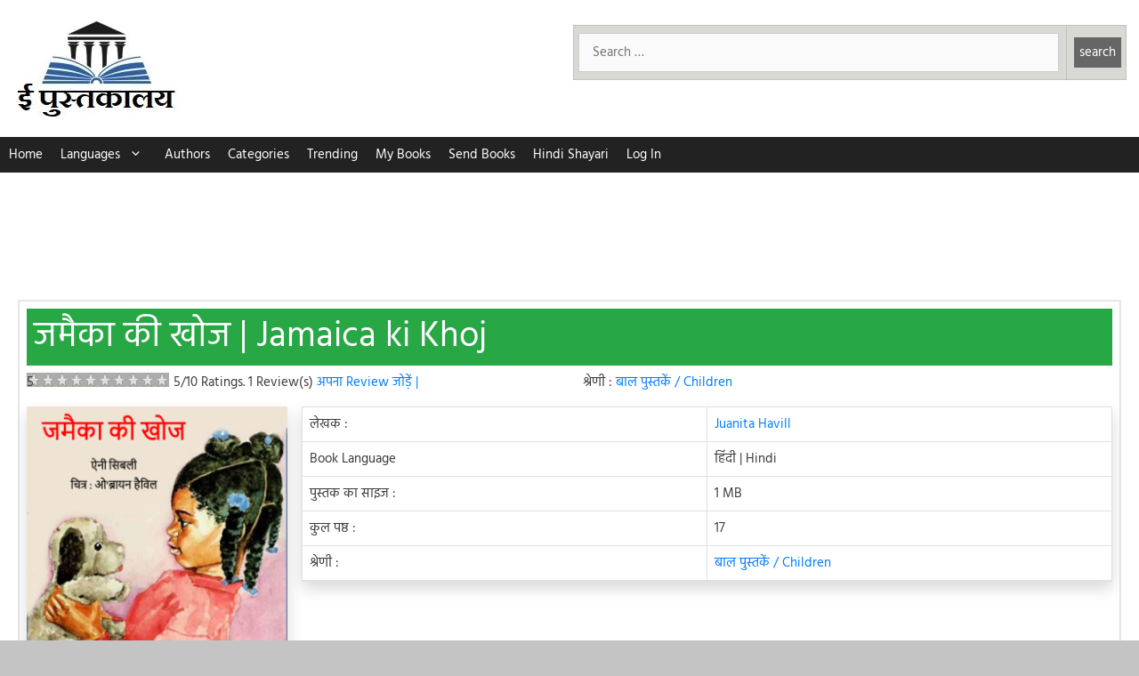

--- FILE ---
content_type: text/html; charset=utf-8
request_url: https://www.google.com/recaptcha/api2/aframe
body_size: 263
content:
<!DOCTYPE HTML><html><head><meta http-equiv="content-type" content="text/html; charset=UTF-8"></head><body><script nonce="fBBqfmmNwkqlMEst_wwlag">/** Anti-fraud and anti-abuse applications only. See google.com/recaptcha */ try{var clients={'sodar':'https://pagead2.googlesyndication.com/pagead/sodar?'};window.addEventListener("message",function(a){try{if(a.source===window.parent){var b=JSON.parse(a.data);var c=clients[b['id']];if(c){var d=document.createElement('img');d.src=c+b['params']+'&rc='+(localStorage.getItem("rc::a")?sessionStorage.getItem("rc::b"):"");window.document.body.appendChild(d);sessionStorage.setItem("rc::e",parseInt(sessionStorage.getItem("rc::e")||0)+1);localStorage.setItem("rc::h",'1769223239223');}}}catch(b){}});window.parent.postMessage("_grecaptcha_ready", "*");}catch(b){}</script></body></html>